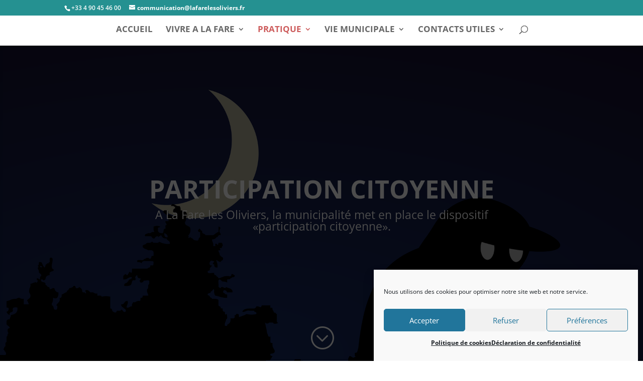

--- FILE ---
content_type: text/plain
request_url: https://www.google-analytics.com/j/collect?v=1&_v=j102&a=2055435540&t=pageview&_s=1&dl=https%3A%2F%2Fwww.lafarelesoliviers.com%2Fparticipation-citoyenne%2F&dp=%2Fparticipation-citoyenne%2F&ul=en-us%40posix&dt=Participation%20citoyenne%20-%20La%20Fare%20les%20Oliviers&sr=1280x720&vp=1280x720&_u=IEBAAEABAAAAACAAI~&jid=821820643&gjid=1401429811&cid=1137486705.1769242116&tid=UA-85160888-1&_gid=869622731.1769242116&_r=1&_slc=1&z=1006347619
body_size: -453
content:
2,cG-MQ224LLSR5